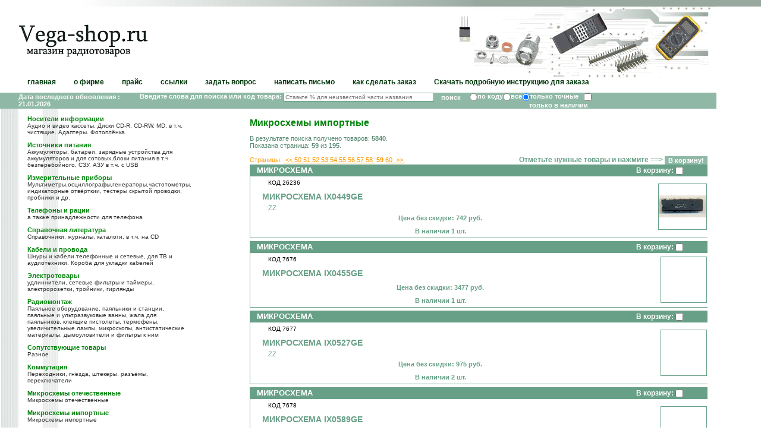

--- FILE ---
content_type: text/html; charset=windows-1251
request_url: http://www.vega-shop.ru/two.php?pageNo=59&srch=3&id_kat=12&keyStr=&
body_size: 56363
content:
<style>
.button10 {
  display: inline-block;
  color: black;
  font-size: 85%;
  font-weight: 550;
  text-decoration: none;
  user-select: none;
  padding: .25em .5em;
  outline: none;
  border: 1px solid rgb(250,172,17);
  border-radius: 7px;
  background: rgb(255,212,3) linear-gradient(rgb(255,212,3), rgb(248,157,23));
  box-shadow: inset 0 -2px 1px rgba(0,0,0,0), inset 0 1px 2px rgba(0,0,0,0), inset 0 0 0 60px rgba(255,255,0,0);
  transition: box-shadow .2s, border-color .2s;
} 
.button10:hover {
  box-shadow: inset 0 -1px 1px rgba(0,0,0,0), inset 0 1px 2px rgba(0,0,0,0), inset 0 0 0 60px rgba(255,255,0,.5);
}
.button10:active {
  padding: calc(.25em + 1px) .5em calc(.25em - 1px);
  border-color: rgba(177,159,0,1);
  box-shadow: inset 0 -1px 1px rgba(0,0,0,.1), inset 0 1px 2px rgba(0,0,0,.3), inset 0 0 0 60px rgba(255,255,0,.45);
}
.grplink{
  padding: 2px;
  text-decoration: none;
  color:white;
  font-size: 13px;
}
.grplink:hover {
 background: #f73;
 text-decoration: none;
 color: yellow;
}
</style>


<HTML>
<HEAD>
<META http-equiv="Content-Type" content="text/html; charset=windows-1251">
<TITLE>Vega-Shop ::::::::::: Интернет-магазин радиотоваров</TITLE>
<LINK rel=stylesheet href=/vegashop.css type=text/css>
</HEAD>
<BODY leftmargin=0 rightmargin=0 topmargin=0 bottommargin=0 marginwidth=0 marginheight=0 bgcolor=#FFFFFF>
<table width=100% height=11 cellspacing="0" cellpadding="0" border="0">
<tr>
    <td width=20%><img src=/im/1.gif width=1 height=1 alt=""></td>
	<td width=674><img src=/im/grad_up.jpg width=674 height=11 alt=""></td>
    <td width=80% bgcolor=#98A89F><img src=/im/1.gif width=1 height=1 alt=""></td>
</tr>
</table>
<table width=100% height=120 cellspacing="0" cellpadding="0" border="0">
<tr height=30>
    <td width=31 rowspan=4><img src=/im/1.gif width=31 height=1 alt=""></td>
	<td width=218><img src=/im/1.gif width=1 height=1 alt=""></td>
    <td width=100% rowspan=4><img src=/im/1.gif width=1 height=1 alt=""></td>
	<td width=433><img src=/im/up1.jpg width=433 height=30 alt=""></td>
	<td width=75 rowspan=4><img src=/im/1.gif width=75 height=1 alt=""></td>
</tr>
<tr height=39>
	<td><a href="/index.php"><img src=/im/vegashop.gif width=218 height=39 alt="Vega-shop.RU - магазин радиотоваров ВЕГА г.Тюмень"></a></td>
	<td><img src=/im/up2.gif width=433 height=39 alt=""></td>
</tr>
<tr height=16>
	<td><img src=/im/shop.gif width=218 height=16 alt="Vega-shop.RU - магазин радиотоваров ВЕГА г.Тюмень"></td>
	<td><img src=/im/up3.gif width=433 height=16 alt=""></td>
</tr>
<tr height=35>
	<td><img src=/im/1.gif width=1 height=1 alt=""></td>
	<td><img src=/im/up4.gif width=433 height=35 alt=""></td>
</tr>
<tr height=25>
	<td><img src=/im/1.gif width=1 height=1 alt=""></td>
	<td width = 100% colspan=3 align=left valign=top>
		<table height=15 cellspacing="0" cellpadding="0" border="0">
		<tr>
		    <td class=td_mnu><a href="/index.php" class="menu">главная</a></td>
		    <td class=td_mnu><a href="/firm.php" class="menu">о фирме</a></td>
		    <td class=td_mnu><a href="/price.php" class="menu">прайс</a></td>
		    <td class=td_mnu><a href="/links.php" class="menu">ссылки</a></td>
		    <td class=td_mnu><a href="/consult.php" class="menu">задать вопрос</a></td>
              <td class=td_mnu><a href="/vegamail.php" class="menu">написать письмо</a></td>
              <td class=td_mnu><a href="/help.php" class="menu">как сделать заказ</a></td>
              <td class=td_mnu><a href="blank/instruction.pdf" class="menu">Скачать подробную инструкцию для заказа</a></td>
		    <td width=100><img src=/im/1.gif width=1 height=1 alt=""></td>
		</tr>
		</table>
	</td>
	<td><img src=/im/1.gif width=1 height=1 alt=""></td>
</tr>
<tr height=21>
	<td bgcolor=#8FB9A6><img src=/im/1.gif width=1 height=1 alt=""></td>
	<td width = 100% colspan=3 align=left bgcolor=#8FB9A6>
		<table height=21 width=100% cellspacing="0" cellpadding="0" border="0">
		<tr>
			<td align=left class=find>
 			Дата последнего обновления : 21.01.2026</td>
		        <td align=right class=find> 
			<form method="get" action="two.php">Введите слова для поиска или код товара: <input type="text" name="keyStr" size="40" class=txt_find value="" placeholder="Ставьте % для неизвестной части названия"><input type="submit" name="butt" value="&nbsp;&nbsp;поиск&nbsp;&nbsp;" class=but_find>
			<input type="radio" name="srch" value="5" class=but_find>по коду<input type="radio" name="srch" value="2" class=but_find>все<input type="radio" name="srch" value="1"  checked class=but_find>только точные&nbsp;&nbsp;
			<input type="checkbox" name="nal" value="yes"  class=but_find>только в наличии&nbsp;&nbsp;
			<input type="hidden" name="pageNo"  value="1"><input type="hidden" name="sashacust"  value=""></form>
			</td>
			<td width=210 bgcolor=#8FB9A6><img src=/im/1.gif width=1 height=1 alt=""></td>
		</tr>
		</table>
	</td>
	<td><img src=/im/1.gif width=1 height=1 alt=""></td>
</tr>
</table>
<SCRIPT language="JavaScript">
function view(href,id,w,h){
window.open([href],[id],'width='+[w]+',height='+[h]+',location=no, toolbar=0, menubar=0, scrollbars=0, resizeable=yes, status=0');
}
</SCRIPT>
<table width=100% cellspacing="0" cellpadding="0" border="0">
<tr>
    <td width=31 style="background: url(im/bg_l.gif) repeat-y top;"><img src=/im/1.gif width=31 height=1 alt=""></td>
	<td width=218 style="background: url(im/bg_c.gif) repeat-y top;" valign=top><img src=/im/1.gif width=218 height=1 alt=""><br>
  <h2><a href='two.php?id_kat=1&amp;pageNo=1&amp;srch=3' class=product>Носители информации</a></h2>
  <h3 class=comment>Аудио и видео кассеты, Диски CD-R, CD-RW, MD, в т.ч. чистящие. Адаптеры. Фотоплёнка</h3>
  <h2><a href='two.php?id_kat=2&amp;pageNo=1&amp;srch=3' class=product>Источники питания</a></h2>
  <h3 class=comment>Аккумуляторы, батареи, зарядные устройства для аккумуляторов и для сотовых,блоки питания в т.ч безперебойного, СЗУ, АЗУ в т.ч. с USB</h3>
  <h2><a href='two.php?id_kat=3&amp;pageNo=1&amp;srch=3' class=product>Измерительные приборы</a></h2>
  <h3 class=comment>Мультиметры,осциллографы,генераторы,частотометры, индикаторные отвёрткии, тестеры скрытой проводки, пробники и др.</h3>
  <h2><a href='two.php?id_kat=4&amp;pageNo=1&amp;srch=3' class=product>Телефоны и рации</a></h2>
  <h3 class=comment>а также принадлежности для телефона</h3>
  <h2><a href='two.php?id_kat=5&amp;pageNo=1&amp;srch=3' class=product>Справочная литература</a></h2>
  <h3 class=comment>Справочники, журналы, каталоги, в т.ч. на CD</h3>
  <h2><a href='two.php?id_kat=6&amp;pageNo=1&amp;srch=3' class=product>Кабели и провода</a></h2>
  <h3 class=comment>Шнуры и кабели телефонные и сетевые, для ТВ и аудиотехники. Короба для укладки кабелей</h3>
  <h2><a href='two.php?id_kat=7&amp;pageNo=1&amp;srch=3' class=product>Электротовары</a></h2>
  <h3 class=comment>удлиннители, сетевые фильтры и таймеры, электророзетки, тройники, гирлянды</h3>
  <h2><a href='two.php?id_kat=8&amp;pageNo=1&amp;srch=3' class=product>Радиомонтаж</a></h2>
  <h3 class=comment>Паяльное оборудование, паяльники и станции, паяльные и ультразвуковые ванны, жала для паяльников, клеящие пистолеты, термофены, увеличительные лампы, микроскопы, антистатические материалы, дымоуловители и фильтры к ним</h3>
  <h2><a href='two.php?id_kat=9&amp;pageNo=1&amp;srch=3' class=product>Сопутствующие товары</a></h2>
  <h3 class=comment>Разное</h3>
  <h2><a href='two.php?id_kat=10&amp;pageNo=1&amp;srch=3' class=product>Коммутация</a></h2>
  <h3 class=comment>Переходники, гнёзда, штекеры, разъёмы, переключатели</h3>
  <h2><a href='two.php?id_kat=11&amp;pageNo=1&amp;srch=3' class=product>Микросхемы отечественные</a></h2>
  <h3 class=comment>Микросхемы отечественные</h3>
  <h2><a href='two.php?id_kat=12&amp;pageNo=1&amp;srch=3' class=product>Микросхемы импортные</a></h2>
  <h3 class=comment>Микросхемы импортные</h3>
  <h2><a href='two.php?id_kat=13&amp;pageNo=1&amp;srch=3' class=product>Транзисторы отечественные</a></h2>
  <h3 class=comment>Транзисторы отечественные</h3>
  <h2><a href='two.php?id_kat=14&amp;pageNo=1&amp;srch=3' class=product>Транзисторы импортные</a></h2>
  <h3 class=comment>Транзисторы импортные</h3>
  <h2><a href='two.php?id_kat=15&amp;pageNo=1&amp;srch=3' class=product>Пульты</a></h2>
  <h3 class=comment>Пульты дистанционного управления</h3>
  <h2><a href='two.php?id_kat=16&amp;pageNo=1&amp;srch=3' class=product>Прочие радиодетали</a></h2>
  <h3 class=comment>Все остальные радиодетали</h3>
  <h2><a href='two.php?id_kat=17&amp;pageNo=1&amp;srch=3' class=product>Акустика</a></h2>
  <h3 class=comment>Колонки,Аккустическе и Караоке системы, Динамики, подвесы, наклейки, решётки и всё для ремонта и конструирования акустических систем</h3>
  <h2><a href='two.php?id_kat=18&amp;pageNo=1&amp;srch=3' class=product>Антенны</a></h2>
  <h3 class=comment>телевизионные, для радиотелефонов и сотовых, телескопические для радиоаппаратуры, FM,УКВ,ДМВ, разветвители (сплиттеры), антенные мачты</h3>
  <h2><a href='two.php?id_kat=19&amp;pageNo=1&amp;srch=3' class=product>Конструкторы и наборы Мастер КИТ</a></h2>
  <h3 class=comment>для начинающих и опытных радиолюбителей</h3>
  <h2><a href='two.php?id_kat=20&amp;pageNo=1&amp;srch=3' class=product>Видеокамеры</a></h2>
  <h3 class=comment> черно-белые и цветные минивидеокамеры и видеоглазки</h3>
  <h2><a href='two.php?id_kat=21&amp;pageNo=1&amp;srch=3' class=product>Аэрозоли</a></h2>
  <h3 class=comment>для чистки,смазки,полировки а также флюсы,покрытия для радиоэлектронной техники</h3>
  <h2><a href='two.php?id_kat=22&amp;pageNo=1&amp;srch=3' class=product>Компьютерная периферия</a></h2>
  <h3 class=comment>клавиатуры, мышки, картриджи для принтеров, рули, джойстики, считыватели карт памяти, видеокарты, мат.платы</h3>
  <h2><a href='two.php?id_kat=23&amp;pageNo=1&amp;srch=3' class=product>Аудиотехника</a></h2>
  <h3 class=comment>микрофоны, диктофоны, CD/DVD/MP3-плееры</h3>
  <h2><a href='two.php?id_kat=24&amp;pageNo=1&amp;srch=3' class=product>АВТО-техника</a></h2>
  <h3 class=comment>сигнализации, брелки, сирены, ЖК-экраны</h3>
  <h2><a href='two.php?id_kat=25&amp;pageNo=1&amp;srch=3' class=product>ФОТО-техника</a></h2>
  <h3 class=comment>фотоаппараты, плёнка, бумага, фильтры, штативы</h3>
  <h2><a href='two.php?id_kat=26&amp;pageNo=1&amp;srch=3' class=product>Ноутбуки</a></h2>
  <h3 class=comment>и нетбуки</h3>
  <h2><a href='two.php?id_kat=27&amp;pageNo=1&amp;srch=3' class=product>Ресиверы</a></h2>
  <h3 class=comment>приставки к телевизору для приёма цифрового ТВ в формате DVB-T2 с функциями медиаплеера</h3>
  <h2><a href='two.php?id_kat=28&amp;pageNo=1&amp;srch=3' class=product>Бытовая техника</a></h2>
  <h3 class=comment>и бытовая электро-радио аппаратура</h3>
  <h2><a href='two.php?id_kat=29&amp;pageNo=1&amp;srch=3' class=product>Инструменты</a></h2>
  <h3 class=comment>Отвёртки, биты, обжимы кабеля и пр.</h3>
  <h2><a href='two.php?id_kat=30&amp;pageNo=1&amp;srch=3' class=product>Электроинструмент</a></h2>
  <h3 class=comment>Электродрели, минидрели, шуруповёрты, перфораторы, ЭЛЕКТРОВЫЖИГАТЕЛИ, автокомпрессоры и пр.</h3>
  <h2><a href='two.php?id_kat=31&amp;pageNo=1&amp;srch=3' class=product>3D Оборудование и материалы</a></h2>
  <h3 class=comment>3D ручки, принтеры, ABS и PLA пластик</h3>
  <h2><a href='two.php?id_kat=32&amp;pageNo=1&amp;srch=3' class=product>Бытовая химия</a></h2>
  <h3 class=comment>Клей, припой, флюсы, смазки а также шампуни, зубная паста</h3>
  <h2><a href='two.php?id_kat=33&amp;pageNo=1&amp;srch=3' class=product>Праздничный свет</a></h2>
  <h3 class=comment>Гирлянды, Цветомузыка, Световые установки</h3>
<h2><a href='two_vhs.php' class=product>Весь список товаров</a></h2>
<h3 class=comment>Полный список товарных позиций без разбивки на категории и страницы</h3>
<br>
<br>
<br>
Погода в Тюмени сегодня
<br>
<!-- rp5.ru informer start -->
<a href="https://rp5.ru/8374/ru"><img border=0 width=100 height=100 src="https://rp5.ru/informer/100x100x2.php?f=17&id=8374&lang=ru&um=00000"></a>
<!-- rp5.ru informer end -->
<br>
<br>
Прогноз на завтра
<br>
<script language="JavaScript" src="http://informer.hmn.ru/types/info.js?value=28367&type=14_1&is="></script>
<br>
<br>
<br>


<!-- HotLog

<script type="text/javascript" language="javascript">
hotlog_js="1.0";
hotlog_r=""+Math.random()+"&s=120391&im=209&r="+escape(document.referrer)+"&pg="+
escape(window.location.href);
document.cookie="hotlog=1; path=/"; hotlog_r+="&c="+(document.cookie?"Y":"N");
</script>
<script type="text/javascript" language="javascript1.1">
hotlog_js="1.1";hotlog_r+="&j="+(navigator.javaEnabled()?"Y":"N")
</script>
<script type="text/javascript" language="javascript1.2">
hotlog_js="1.2";
hotlog_r+="&wh="+screen.width+'x'+screen.height+"&px="+
(((navigator.appName.substring(0,3)=="Mic"))?
screen.colorDepth:screen.pixelDepth)</script>
<script type="text/javascript" language="javascript1.3">hotlog_js="1.3"</script>
<script type="text/javascript" language="javascript">hotlog_r+="&js="+hotlog_js;
document.write("<a href='http://click.hotlog.ru/?120391' target='_top'><img "+
" src='http://hit5.hotlog.ru/cgi-bin/hotlog/count?"+
hotlog_r+"&' border=0 width=88 height=100 alt=HotLog><\/a>")
</script>
<noscript>
<a href="http://click.hotlog.ru/?120391" target="_top">
<img src="http://hit5.hotlog.ru/cgi-bin/hotlog/count?s=120391&amp;im=209" border="0" 
 width="88" height="100" alt="HotLog"></a>
</noscript>

!-->


<script type="text/javascript" src="http://ja.revolvermaps.com/r.js"></script><script type="text/javascript">rm_f1st('0','220','true','false','000000','0hcgqyu7t5a','true','ff0000');</script><noscript><applet codebase="http://ra.revolvermaps.com/j" code="core.RE" width="220" height="220" archive="g.jar"><param name="cabbase" value="g.cab" /><param name="r" value="true" /><param name="n" value="false" /><param name="i" value="0hcgqyu7t5a" /><param name="m" value="0" /><param name="s" value="220" /><param name="c" value="ff0000" /><param name="v" value="true" /><param name="b" value="000000" /><param name="rfc" value="true" /></applet></noscript><br>
	</td>
    <td width=10%><img src=/im/1.gif width=1 height=1 alt=""></td>
	<td width=90% valign=top style="padding: 15px;">
<form method="POST" action="two.php">
 

<H1>Микросхемы импортные</h1><!-- SELECT * FROM items WHERE ID_KAT_T='12' -->
<p>В результате поиска получено товаров: <b>5840</b>.<br>
 
Показана страница: <b>59</b> из <b>195</b>.</p> 
<table border=0 width=100% cellpadding=0 cellspacing=0>
 <tr>
   <td align="LEFT">
   <span class=red>Страницы: <a href=two.php?pageNo=49&amp;srch=3&amp;id_kat=12&amp;keyStr=%25%25%25&amp; class=red>&nbsp;&lt;&lt;&nbsp;</a><a href=two.php?pageNo=50&amp;srch=3&amp;id_kat=12&amp;keyStr=%25%25%25&amp; class=red>50&nbsp;</a><a href=two.php?pageNo=51&amp;srch=3&amp;id_kat=12&amp;keyStr=%25%25%25&amp; class=red>51&nbsp;</a><a href=two.php?pageNo=52&amp;srch=3&amp;id_kat=12&amp;keyStr=%25%25%25&amp; class=red>52&nbsp;</a><a href=two.php?pageNo=53&amp;srch=3&amp;id_kat=12&amp;keyStr=%25%25%25&amp; class=red>53&nbsp;</a><a href=two.php?pageNo=54&amp;srch=3&amp;id_kat=12&amp;keyStr=%25%25%25&amp; class=red>54&nbsp;</a><a href=two.php?pageNo=55&amp;srch=3&amp;id_kat=12&amp;keyStr=%25%25%25&amp; class=red>55&nbsp;</a><a href=two.php?pageNo=56&amp;srch=3&amp;id_kat=12&amp;keyStr=%25%25%25&amp; class=red>56&nbsp;</a><a href=two.php?pageNo=57&amp;srch=3&amp;id_kat=12&amp;keyStr=%25%25%25&amp; class=red>57&nbsp;</a><a href=two.php?pageNo=58&amp;srch=3&amp;id_kat=12&amp;keyStr=%25%25%25&amp; class=red>58&nbsp;</a><B>&nbsp;59&nbsp;</B><a href=two.php?pageNo=60&amp;srch=3&amp;id_kat=12&amp;keyStr=%25%25%25&amp; class=red>60&nbsp;</a><a href=two.php?pageNo=69&amp;srch=3&amp;id_kat=12&amp;keyStr=%25%25%25&amp; class=red>&nbsp;&gt;&gt;&nbsp;</a></span>   </td>
   <td align="RIGHT"><h3><b>Отметьте нужные товары и нажмите ==&gt;</b>
<input type="SUBMIT" name="zak" value="В корзину!" class=but_find></h3>
   </td>
</tr>
</table>
<table border=0 width=100% cellpadding=0 cellspacing=0>
		
  <tr height=20 bgcolor=#68A087>
      <td class=td_h><a class=grplink href='two.php?group=%CC%C8%CA%D0%CE%D1%D5%C5%CC%C0&amp;pageNo=1&amp;srch=4'>МИКРОСХЕМА</a></td>
	 <td width=110 class=td_h>
	 В корзину: <INPUT TYPE="checkbox" NAME="sel_item[26236]" VALUE="1" class=txt_find>	 </td>                             
  
  </tr>
  <tr height=80>
     <td class=td_txt><p class=txt><font color="#000000" size="1">КОД 26236</font></p><h2>МИКРОСХЕМА IX0449GE</h2><p class=txt>ZZ</p><div class=prc>Цена без скидки: 742 руб. </div><div class=prc>В наличии 1 шт.</div>
	 	 </td>
	 <td align=right>
	   <table width=80 height=80 border=0 cellpadding=0 cellspacing=1>
	   <tr><td style='border: solid 1px #68A087' align=center><a href=javascript:view('pict.php?f=pict%2F26236.jpg&amp;w=535&amp;h=248','26236','535','248')><img src=/preview.php?f=pict%2F26236.jpg border=0></a></td></tr></table>
	   
	   		  
		   		   
		   
		   		 
		            
		           
		 		 
		 	
		  
		  
	  
       
	  </td>
  
  </tr>
  <tr height=1 bgcolor=#68A087><td colspan=2><img src=/im/1.gif width=1 height=1 alt=""></td></tr>
  <tr height=5 bgcolor=#FFFFFF><td colspan=2><img src=/im/1.gif width=1 height=1 alt=""></td></tr>
  <tr height=20 bgcolor=#68A087>
      <td class=td_h><a class=grplink href='two.php?group=%CC%C8%CA%D0%CE%D1%D5%C5%CC%C0&amp;pageNo=1&amp;srch=4'>МИКРОСХЕМА</a></td>
	 <td width=110 class=td_h>
	 В корзину: <INPUT TYPE="checkbox" NAME="sel_item[7676]" VALUE="1" class=txt_find>	 </td>                             
  
  </tr>
  <tr height=80>
     <td class=td_txt><p class=txt><font color="#000000" size="1">КОД 7676</font></p><h2>МИКРОСХЕМА IX0455GE</h2><p class=txt> </p><div class=prc>Цена без скидки: 3477 руб. </div><div class=prc>В наличии 1 шт.</div>
	 	 </td>
	 <td align=right>
	   <table width=80 height=80 border=0 cellpadding=0 cellspacing=1>
	   <tr><td style='border: solid 1px #68A087' align=center></td></tr></table>
	   
	   		  
		   		   
		   
		   		 
		            
		           
		 		 
		 	
		  
		  
	  
       
	  </td>
  
  </tr>
  <tr height=1 bgcolor=#68A087><td colspan=2><img src=/im/1.gif width=1 height=1 alt=""></td></tr>
  <tr height=5 bgcolor=#FFFFFF><td colspan=2><img src=/im/1.gif width=1 height=1 alt=""></td></tr>
  <tr height=20 bgcolor=#68A087>
      <td class=td_h><a class=grplink href='two.php?group=%CC%C8%CA%D0%CE%D1%D5%C5%CC%C0&amp;pageNo=1&amp;srch=4'>МИКРОСХЕМА</a></td>
	 <td width=110 class=td_h>
	 В корзину: <INPUT TYPE="checkbox" NAME="sel_item[7677]" VALUE="1" class=txt_find>	 </td>                             
  
  </tr>
  <tr height=80>
     <td class=td_txt><p class=txt><font color="#000000" size="1">КОД 7677</font></p><h2>МИКРОСХЕМА IX0527GE</h2><p class=txt>ZZ</p><div class=prc>Цена без скидки: 975 руб. </div><div class=prc>В наличии 2 шт.</div>
	 	 </td>
	 <td align=right>
	   <table width=80 height=80 border=0 cellpadding=0 cellspacing=1>
	   <tr><td style='border: solid 1px #68A087' align=center></td></tr></table>
	   
	   		  
		   		   
		   
		   		 
		            
		           
		 		 
		 	
		  
		  
	  
       
	  </td>
  
  </tr>
  <tr height=1 bgcolor=#68A087><td colspan=2><img src=/im/1.gif width=1 height=1 alt=""></td></tr>
  <tr height=5 bgcolor=#FFFFFF><td colspan=2><img src=/im/1.gif width=1 height=1 alt=""></td></tr>
  <tr height=20 bgcolor=#68A087>
      <td class=td_h><a class=grplink href='two.php?group=%CC%C8%CA%D0%CE%D1%D5%C5%CC%C0&amp;pageNo=1&amp;srch=4'>МИКРОСХЕМА</a></td>
	 <td width=110 class=td_h>
	 В корзину: <INPUT TYPE="checkbox" NAME="sel_item[7678]" VALUE="1" class=txt_find>	 </td>                             
  
  </tr>
  <tr height=80>
     <td class=td_txt><p class=txt><font color="#000000" size="1">КОД 7678</font></p><h2>МИКРОСХЕМА IX0589GE</h2><p class=txt>TV процессор</p><div class=prc>Цена без скидки: 4290 руб. </div><div class=prc>В наличии 1 шт.</div>
	 	 </td>
	 <td align=right>
	   <table width=80 height=80 border=0 cellpadding=0 cellspacing=1>
	   <tr><td style='border: solid 1px #68A087' align=center></td></tr></table>
	   
	   		  
		   		   
		   
		   		 
		            
		           
		 		 
		 	
		  
		  
	  
       
	  </td>
  
  </tr>
  <tr height=1 bgcolor=#68A087><td colspan=2><img src=/im/1.gif width=1 height=1 alt=""></td></tr>
  <tr height=5 bgcolor=#FFFFFF><td colspan=2><img src=/im/1.gif width=1 height=1 alt=""></td></tr>
  <tr height=20 bgcolor=#68A087>
      <td class=td_h><a class=grplink href='two.php?group=%CC%C8%CA%D0%CE%D1%D5%C5%CC%C0&amp;pageNo=1&amp;srch=4'>МИКРОСХЕМА</a></td>
	 <td width=110 class=td_h>
	 В корзину: <INPUT TYPE="checkbox" NAME="sel_item[7679]" VALUE="1" class=txt_find>	 </td>                             
  
  </tr>
  <tr height=80>
     <td class=td_txt><p class=txt><font color="#000000" size="1">КОД 7679</font></p><h2>МИКРОСХЕМА IX0595GE</h2><p class=txt>TV процессор</p><div class=prc>Цена без скидки: 2394 руб. </div><div class=prc>В наличии 1 шт.</div>
	 	 </td>
	 <td align=right>
	   <table width=80 height=80 border=0 cellpadding=0 cellspacing=1>
	   <tr><td style='border: solid 1px #68A087' align=center></td></tr></table>
	   
	   		  
		   		   
		   
		   		 
		            
		           
		 		 
		 	
		  
		  
	  
       
	  </td>
  
  </tr>
  <tr height=1 bgcolor=#68A087><td colspan=2><img src=/im/1.gif width=1 height=1 alt=""></td></tr>
  <tr height=5 bgcolor=#FFFFFF><td colspan=2><img src=/im/1.gif width=1 height=1 alt=""></td></tr>
  <tr height=20 bgcolor=#68A087>
      <td class=td_h><a class=grplink href='two.php?group=%CC%C8%CA%D0%CE%D1%D5%C5%CC%C0&amp;pageNo=1&amp;srch=4'>МИКРОСХЕМА</a></td>
	 <td width=110 class=td_h>
	 В корзину: <INPUT TYPE="checkbox" NAME="sel_item[7680]" VALUE="1" class=txt_find>	 </td>                             
  
  </tr>
  <tr height=80>
     <td class=td_txt><p class=txt><font color="#000000" size="1">КОД 7680</font></p><h2>МИКРОСХЕМА IX0607GE</h2><p class=txt> </p><div class=prc>Цена без скидки: 280 руб. </div><div class=prc>В наличии 1 шт.</div>
	 	 </td>
	 <td align=right>
	   <table width=80 height=80 border=0 cellpadding=0 cellspacing=1>
	   <tr><td style='border: solid 1px #68A087' align=center></td></tr></table>
	   
	   		  
		   		   
		   
		   		 
		            
		           
		 		 
		 	
		  
		  
	  
       
	  </td>
  
  </tr>
  <tr height=1 bgcolor=#68A087><td colspan=2><img src=/im/1.gif width=1 height=1 alt=""></td></tr>
  <tr height=5 bgcolor=#FFFFFF><td colspan=2><img src=/im/1.gif width=1 height=1 alt=""></td></tr>
  <tr height=20 bgcolor=#68A087>
      <td class=td_h><a class=grplink href='two.php?group=%CC%C8%CA%D0%CE%D1%D5%C5%CC%C0&amp;pageNo=1&amp;srch=4'>МИКРОСХЕМА</a></td>
	 <td width=110 class=td_h>
	 В корзину: <INPUT TYPE="checkbox" NAME="sel_item[7681]" VALUE="1" class=txt_find>	 </td>                             
  
  </tr>
  <tr height=80>
     <td class=td_txt><p class=txt><font color="#000000" size="1">КОД 7681</font></p><h2>МИКРОСХЕМА IX0640C(E)</h2><p class=txt>(ZZ) =LA7830</p><div class=prc>Цена без скидки: 95 руб. </div><div class=prc>В наличии 7 шт.</div>
	 	 </td>
	 <td align=right>
	   <table width=80 height=80 border=0 cellpadding=0 cellspacing=1>
	   <tr><td style='border: solid 1px #68A087' align=center><a href=javascript:view('pict.php?f=pict%2F7681.jpg&amp;w=142&amp;h=196','7681','142','196')><img src=/preview.php?f=pict%2F7681.jpg border=0></a></td></tr></table>
	   
	   		  
		   		   
		   
		   		 
		            
		           
		 		 
		 	
		  
		  
	  
       
	  </td>
  
  </tr>
  <tr height=1 bgcolor=#68A087><td colspan=2><img src=/im/1.gif width=1 height=1 alt=""></td></tr>
  <tr height=5 bgcolor=#FFFFFF><td colspan=2><img src=/im/1.gif width=1 height=1 alt=""></td></tr>
  <tr height=20 bgcolor=#68A087>
      <td class=td_h><a class=grplink href='two.php?group=%CC%C8%CA%D0%CE%D1%D5%C5%CC%C0&amp;pageNo=1&amp;srch=4'>МИКРОСХЕМА</a></td>
	 <td width=110 class=td_h>
	 В корзину: <INPUT TYPE="checkbox" NAME="sel_item[7682]" VALUE="1" class=txt_find>	 </td>                             
  
  </tr>
  <tr height=80>
     <td class=td_txt><p class=txt><font color="#000000" size="1">КОД 7682</font></p><h2>МИКРОСХЕМА IX0689C</h2><p class=txt> </p><div class=prc>Цена без скидки: 60 руб. </div><div class=prc>В наличии 3 шт.</div>
	 	 </td>
	 <td align=right>
	   <table width=80 height=80 border=0 cellpadding=0 cellspacing=1>
	   <tr><td style='border: solid 1px #68A087' align=center></td></tr></table>
	   
	   		  
		   		   
		   
		   		 
		            
		           
		 		 
		 	
		  
		  
	  
       
	  </td>
  
  </tr>
  <tr height=1 bgcolor=#68A087><td colspan=2><img src=/im/1.gif width=1 height=1 alt=""></td></tr>
  <tr height=5 bgcolor=#FFFFFF><td colspan=2><img src=/im/1.gif width=1 height=1 alt=""></td></tr>
  <tr height=20 bgcolor=#68A087>
      <td class=td_h><a class=grplink href='two.php?group=%CC%C8%CA%D0%CE%D1%D5%C5%CC%C0&amp;pageNo=1&amp;srch=4'>МИКРОСХЕМА</a></td>
	 <td width=110 class=td_h>
	 В корзину: <INPUT TYPE="checkbox" NAME="sel_item[7684]" VALUE="1" class=txt_find>	 </td>                             
  
  </tr>
  <tr height=80>
     <td class=td_txt><p class=txt><font color="#000000" size="1">КОД 7684</font></p><h2>МИКРОСХЕМА IX0776CE</h2><p class=txt> </p><div class=prc>Цена без скидки: 193 руб. </div><div class=prc>В наличии 1 шт.</div>
	 	 </td>
	 <td align=right>
	   <table width=80 height=80 border=0 cellpadding=0 cellspacing=1>
	   <tr><td style='border: solid 1px #68A087' align=center></td></tr></table>
	   
	   		  
		   		   
		   
		   		 
		            
		           
		 		 
		 	
		  
		  
	  
       
	  </td>
  
  </tr>
  <tr height=1 bgcolor=#68A087><td colspan=2><img src=/im/1.gif width=1 height=1 alt=""></td></tr>
  <tr height=5 bgcolor=#FFFFFF><td colspan=2><img src=/im/1.gif width=1 height=1 alt=""></td></tr>
  <tr height=20 bgcolor=#68A087>
      <td class=td_h><a class=grplink href='two.php?group=%CC%C8%CA%D0%CE%D1%D5%C5%CC%C0&amp;pageNo=1&amp;srch=4'>МИКРОСХЕМА</a></td>
	 <td width=110 class=td_h>
	 В корзину: <INPUT TYPE="checkbox" NAME="sel_item[7685]" VALUE="1" class=txt_find>	 </td>                             
  
  </tr>
  <tr height=80>
     <td class=td_txt><p class=txt><font color="#000000" size="1">КОД 7685</font></p><h2>МИКРОСХЕМА IX0801GE</h2><p class=txt>TV процессор</p><div class=prc>Цена без скидки: 1825 руб. </div><div class=prc>В наличии 11 шт.</div>
	 	 </td>
	 <td align=right>
	   <table width=80 height=80 border=0 cellpadding=0 cellspacing=1>
	   <tr><td style='border: solid 1px #68A087' align=center></td></tr></table>
	   
	   		  
		   <div align=right><a href="#" onclick="obj=this.parentNode.childNodes[1].style;tmp=(obj.display!='block') ? 'block' : 'none'; obj.display=tmp; return false;"><img src="http://www.vega-shop.ru/im/optprice.gif" onclick="this.style.display='none'"></a><div style="display: none">		   
		   
		   <table cellspacing="0" style="width: 300px;"><tr><td style="font: bold 12px Arial, Helvetica, sans-serif; text-decoration: none;vertical-align: top;padding: 5px;background-color: #68A087;color:#fff;width: 100px;border:1px solid #fff;border-collapse:collapse;">Количество</td><td style="font: bold 12px Arial, Helvetica, sans-serif; text-decoration: none;vertical-align: top;padding: 5px;background-color: #68A087;color:#fff;border:1px solid #fff;border-collapse:collapse;">Цена</td><td style="font: bold 12px Arial, Helvetica, sans-serif; text-decoration: none;vertical-align: top;padding: 5px;background-color: #68A087;color:#fff;border:1px solid #fff;border-collapse:collapse;"><center><img src="im\cartin.png" alt="submit"/></center></td></tr>		 
		            
		  <tr><td style="color: #FF9900; font:bold 14px Arial, Helvetica, sans-serif;text-decoration: none">1 шт.</td><td style="color: #FF9900; font:bold 14px Arial, Helvetica, sans-serif;text-decoration: none">1825 руб.</td><td style="color: #FF9900; font:bold 14px Arial, Helvetica, sans-serif;text-decoration: none"><center><button class="button10" type="submit" name="sel_item[7685]" value="1"\>В корзину</button></center></td></tr>         
         <tr><td style="color: #FF9900; font:bold 14px Arial, Helvetica, sans-serif;text-decoration: none">10 шт.</td><td style="color: #FF9900; font:bold 14px Arial, Helvetica, sans-serif;text-decoration: none">1643 руб.</td><td style="color: #FF9900; font:bold 14px Arial, Helvetica, sans-serif;text-decoration: none"><center><button class="button10" type="submit" name="sel_item[7685]" value="10">В корзину</button></center></td></tr>			
  
                  
		 </table>		 
		 	
		  
		  
	  
      </div></div> 
	  </td>
  
  </tr>
  <tr height=1 bgcolor=#68A087><td colspan=2><img src=/im/1.gif width=1 height=1 alt=""></td></tr>
  <tr height=5 bgcolor=#FFFFFF><td colspan=2><img src=/im/1.gif width=1 height=1 alt=""></td></tr>
  <tr height=20 bgcolor=#68A087>
      <td class=td_h><a class=grplink href='two.php?group=%CC%C8%CA%D0%CE%D1%D5%C5%CC%C0&amp;pageNo=1&amp;srch=4'>МИКРОСХЕМА</a></td>
	 <td width=110 class=td_h>
	 В корзину: <INPUT TYPE="checkbox" NAME="sel_item[7687]" VALUE="1" class=txt_find>	 </td>                             
  
  </tr>
  <tr height=80>
     <td class=td_txt><p class=txt><font color="#000000" size="1">КОД 7687</font></p><h2>МИКРОСХЕМА IX0809GE</h2><p class=txt> </p><div class=prc>Цена без скидки: 3142 руб. </div><div class=prc>В наличии 2 шт.</div>
	 	 </td>
	 <td align=right>
	   <table width=80 height=80 border=0 cellpadding=0 cellspacing=1>
	   <tr><td style='border: solid 1px #68A087' align=center></td></tr></table>
	   
	   		  
		   		   
		   
		   		 
		            
		           
		 		 
		 	
		  
		  
	  
       
	  </td>
  
  </tr>
  <tr height=1 bgcolor=#68A087><td colspan=2><img src=/im/1.gif width=1 height=1 alt=""></td></tr>
  <tr height=5 bgcolor=#FFFFFF><td colspan=2><img src=/im/1.gif width=1 height=1 alt=""></td></tr>
  <tr height=20 bgcolor=#68A087>
      <td class=td_h><a class=grplink href='two.php?group=%CC%C8%CA%D0%CE%D1%D5%C5%CC%C0&amp;pageNo=1&amp;srch=4'>МИКРОСХЕМА</a></td>
	 <td width=110 class=td_h>
	 В корзину: <INPUT TYPE="checkbox" NAME="sel_item[7688]" VALUE="1" class=txt_find>	 </td>                             
  
  </tr>
  <tr height=80>
     <td class=td_txt><p class=txt><font color="#000000" size="1">КОД 7688</font></p><h2>МИКРОСХЕМА IX0822GE</h2><p class=txt> </p><div class=prc>Цена без скидки: 3260 руб. </div><div class=prc>В наличии 1 шт.</div>
	 	 </td>
	 <td align=right>
	   <table width=80 height=80 border=0 cellpadding=0 cellspacing=1>
	   <tr><td style='border: solid 1px #68A087' align=center></td></tr></table>
	   
	   		  
		   		   
		   
		   		 
		            
		           
		 		 
		 	
		  
		  
	  
       
	  </td>
  
  </tr>
  <tr height=1 bgcolor=#68A087><td colspan=2><img src=/im/1.gif width=1 height=1 alt=""></td></tr>
  <tr height=5 bgcolor=#FFFFFF><td colspan=2><img src=/im/1.gif width=1 height=1 alt=""></td></tr>
  <tr height=20 bgcolor=#68A087>
      <td class=td_h><a class=grplink href='two.php?group=%CC%C8%CA%D0%CE%D1%D5%C5%CC%C0&amp;pageNo=1&amp;srch=4'>МИКРОСХЕМА</a></td>
	 <td width=110 class=td_h>
	 В корзину: <INPUT TYPE="checkbox" NAME="sel_item[7690]" VALUE="1" class=txt_find>	 </td>                             
  
  </tr>
  <tr height=80>
     <td class=td_txt><p class=txt><font color="#000000" size="1">КОД 7690</font></p><h2>МИКРОСХЕМА IX0860GE</h2><p class=txt>TV процессор</p><div class=prc>Цена без скидки: 2740 руб. </div><div class=prc>В наличии 4 шт.</div>
	 	 </td>
	 <td align=right>
	   <table width=80 height=80 border=0 cellpadding=0 cellspacing=1>
	   <tr><td style='border: solid 1px #68A087' align=center></td></tr></table>
	   
	   		  
		   		   
		   
		   		 
		            
		           
		 		 
		 	
		  
		  
	  
       
	  </td>
  
  </tr>
  <tr height=1 bgcolor=#68A087><td colspan=2><img src=/im/1.gif width=1 height=1 alt=""></td></tr>
  <tr height=5 bgcolor=#FFFFFF><td colspan=2><img src=/im/1.gif width=1 height=1 alt=""></td></tr>
  <tr height=20 bgcolor=#68A087>
      <td class=td_h><a class=grplink href='two.php?group=%CC%C8%CA%D0%CE%D1%D5%C5%CC%C0&amp;pageNo=1&amp;srch=4'>МИКРОСХЕМА</a></td>
	 <td width=110 class=td_h>
	 В корзину: <INPUT TYPE="checkbox" NAME="sel_item[7692]" VALUE="1" class=txt_find>	 </td>                             
  
  </tr>
  <tr height=80>
     <td class=td_txt><p class=txt><font color="#000000" size="1">КОД 7692</font></p><h2>МИКРОСХЕМА IX0933CE</h2><p class=txt>(ZZ)</p><div class=prc>Цена без скидки: 530 руб. </div><div class=prc>В наличии 1 шт.</div>
	 	 </td>
	 <td align=right>
	   <table width=80 height=80 border=0 cellpadding=0 cellspacing=1>
	   <tr><td style='border: solid 1px #68A087' align=center></td></tr></table>
	   
	   		  
		   		   
		   
		   		 
		            
		           
		 		 
		 	
		  
		  
	  
       
	  </td>
  
  </tr>
  <tr height=1 bgcolor=#68A087><td colspan=2><img src=/im/1.gif width=1 height=1 alt=""></td></tr>
  <tr height=5 bgcolor=#FFFFFF><td colspan=2><img src=/im/1.gif width=1 height=1 alt=""></td></tr>
  <tr height=20 bgcolor=#68A087>
      <td class=td_h><a class=grplink href='two.php?group=%CC%C8%CA%D0%CE%D1%D5%C5%CC%C0&amp;pageNo=1&amp;srch=4'>МИКРОСХЕМА</a></td>
	 <td width=110 class=td_h>
	 В корзину: <INPUT TYPE="checkbox" NAME="sel_item[20479]" VALUE="1" class=txt_find>	 </td>                             
  
  </tr>
  <tr height=80>
     <td class=td_txt><p class=txt><font color="#000000" size="1">КОД 20479</font></p><h2>МИКРОСХЕМА IX0969CE (TA8653N)</h2><p class=txt>TV  pазвеpтки, видеопpоцессоp, декодер PAL/NTSC/SE</p><div class=prc>Цена без скидки: 463 руб. </div><div class=prc>В наличии 1 шт.</div>
	 	 </td>
	 <td align=right>
	   <table width=80 height=80 border=0 cellpadding=0 cellspacing=1>
	   <tr><td style='border: solid 1px #68A087' align=center><a href=javascript:view('pict.php?f=pict%2F20479.jpg&amp;w=388&amp;h=139','20479','388','139')><img src=/preview.php?f=pict%2F20479.jpg border=0></a></td></tr></table>
	   
	   		  
		   		   
		   
		   		 
		            
		           
		 		 
		 	
		  
		  
	  
       
	  </td>
  
  </tr>
  <tr height=1 bgcolor=#68A087><td colspan=2><img src=/im/1.gif width=1 height=1 alt=""></td></tr>
  <tr height=5 bgcolor=#FFFFFF><td colspan=2><img src=/im/1.gif width=1 height=1 alt=""></td></tr>
  <tr height=20 bgcolor=#68A087>
      <td class=td_h><a class=grplink href='two.php?group=%CC%C8%CA%D0%CE%D1%D5%C5%CC%C0&amp;pageNo=1&amp;srch=4'>МИКРОСХЕМА</a></td>
	 <td width=110 class=td_h>
	 В корзину: <INPUT TYPE="checkbox" NAME="sel_item[7694]" VALUE="1" class=txt_find>	 </td>                             
  
  </tr>
  <tr height=80>
     <td class=td_txt><p class=txt><font color="#000000" size="1">КОД 7694</font></p><h2>МИКРОСХЕМА IX0981CEN1</h2><p class=txt>TV процессор</p><div class=prc>Цена без скидки: 1230 руб. </div><div class=prc>В наличии 1 шт.</div>
	 	 </td>
	 <td align=right>
	   <table width=80 height=80 border=0 cellpadding=0 cellspacing=1>
	   <tr><td style='border: solid 1px #68A087' align=center><a href=javascript:view('pict.php?f=pict%2FDIP42.jpg&amp;w=650&amp;h=489','7694','650','489')><img src=/preview.php?f=pict%2FDIP42.jpg border=0></a></td></tr></table>
	   
	   		  
		   		   
		   
		   		 
		            
		           
		 		 
		 	
		  
		  
	  
       
	  </td>
  
  </tr>
  <tr height=1 bgcolor=#68A087><td colspan=2><img src=/im/1.gif width=1 height=1 alt=""></td></tr>
  <tr height=5 bgcolor=#FFFFFF><td colspan=2><img src=/im/1.gif width=1 height=1 alt=""></td></tr>
  <tr height=20 bgcolor=#68A087>
      <td class=td_h><a class=grplink href='two.php?group=%CC%C8%CA%D0%CE%D1%D5%C5%CC%C0&amp;pageNo=1&amp;srch=4'>МИКРОСХЕМА</a></td>
	 <td width=110 class=td_h>
	 В корзину: <INPUT TYPE="checkbox" NAME="sel_item[7695]" VALUE="1" class=txt_find>	 </td>                             
  
  </tr>
  <tr height=80>
     <td class=td_txt><p class=txt><font color="#000000" size="1">КОД 7695</font></p><h2>МИКРОСХЕМА IX0981G</h2><p class=txt>VCR  интеpфейс сеpвопроцессора</p><div class=prc>Цена без скидки: 403 руб. </div><div class=prc>В наличии 2 шт.</div>
	 	 </td>
	 <td align=right>
	   <table width=80 height=80 border=0 cellpadding=0 cellspacing=1>
	   <tr><td style='border: solid 1px #68A087' align=center><a href=javascript:view('pict.php?f=pict%2F7695.jpg&amp;w=900&amp;h=900','7695','900','900')><img src=/preview.php?f=pict%2F7695.jpg border=0></a></td></tr></table>
	   
	   		  
		   		   
		   
		   		 
		            
		           
		 		 
		 	
		  
		  
	  
       
	  </td>
  
  </tr>
  <tr height=1 bgcolor=#68A087><td colspan=2><img src=/im/1.gif width=1 height=1 alt=""></td></tr>
  <tr height=5 bgcolor=#FFFFFF><td colspan=2><img src=/im/1.gif width=1 height=1 alt=""></td></tr>
  <tr height=20 bgcolor=#68A087>
      <td class=td_h><a class=grplink href='two.php?group=%CC%C8%CA%D0%CE%D1%D5%C5%CC%C0&amp;pageNo=1&amp;srch=4'>МИКРОСХЕМА</a></td>
	 <td width=110 class=td_h>
	 В корзину: <INPUT TYPE="checkbox" NAME="sel_item[7696]" VALUE="1" class=txt_find>	 </td>                             
  
  </tr>
  <tr height=80>
     <td class=td_txt><p class=txt><font color="#000000" size="1">КОД 7696</font></p><h2>МИКРОСХЕМА IX0986GE</h2><p class=txt> </p><div class=prc>Цена без скидки: 96 руб. </div><div class=prc>В наличии 1 шт.</div>
	 	 </td>
	 <td align=right>
	   <table width=80 height=80 border=0 cellpadding=0 cellspacing=1>
	   <tr><td style='border: solid 1px #68A087' align=center></td></tr></table>
	   
	   		  
		   		   
		   
		   		 
		            
		           
		 		 
		 	
		  
		  
	  
       
	  </td>
  
  </tr>
  <tr height=1 bgcolor=#68A087><td colspan=2><img src=/im/1.gif width=1 height=1 alt=""></td></tr>
  <tr height=5 bgcolor=#FFFFFF><td colspan=2><img src=/im/1.gif width=1 height=1 alt=""></td></tr>
  <tr height=20 bgcolor=#68A087>
      <td class=td_h><a class=grplink href='two.php?group=%CC%C8%CA%D0%CE%D1%D5%C5%CC%C0&amp;pageNo=1&amp;srch=4'>МИКРОСХЕМА</a></td>
	 <td width=110 class=td_h>
	 В корзину: <INPUT TYPE="checkbox" NAME="sel_item[7698]" VALUE="1" class=txt_find>	 </td>                             
  
  </tr>
  <tr height=80>
     <td class=td_txt><p class=txt><font color="#000000" size="1">КОД 7698</font></p><h2>МИКРОСХЕМА IX1056CE</h2><p class=txt>(ZZ)</p><div class=prc>Цена без скидки: 110 руб. </div><div class=prc>В наличии 4 шт.</div>
	 	 </td>
	 <td align=right>
	   <table width=80 height=80 border=0 cellpadding=0 cellspacing=1>
	   <tr><td style='border: solid 1px #68A087' align=center></td></tr></table>
	   
	   		  
		   		   
		   
		   		 
		            
		           
		 		 
		 	
		  
		  
	  
       
	  </td>
  
  </tr>
  <tr height=1 bgcolor=#68A087><td colspan=2><img src=/im/1.gif width=1 height=1 alt=""></td></tr>
  <tr height=5 bgcolor=#FFFFFF><td colspan=2><img src=/im/1.gif width=1 height=1 alt=""></td></tr>
  <tr height=20 bgcolor=#68A087>
      <td class=td_h><a class=grplink href='two.php?group=%CC%C8%CA%D0%CE%D1%D5%C5%CC%C0&amp;pageNo=1&amp;srch=4'>МИКРОСХЕМА</a></td>
	 <td width=110 class=td_h>
	 В корзину: <INPUT TYPE="checkbox" NAME="sel_item[7699]" VALUE="1" class=txt_find>	 </td>                             
  
  </tr>
  <tr height=80>
     <td class=td_txt><p class=txt><font color="#000000" size="1">КОД 7699</font></p><h2>МИКРОСХЕМА IX1056GE(-04)</h2><p class=txt> </p><div class=prc>Цена без скидки: 995 руб. </div><div class=prc>В наличии 1 шт.</div>
	 	 </td>
	 <td align=right>
	   <table width=80 height=80 border=0 cellpadding=0 cellspacing=1>
	   <tr><td style='border: solid 1px #68A087' align=center></td></tr></table>
	   
	   		  
		   		   
		   
		   		 
		            
		           
		 		 
		 	
		  
		  
	  
       
	  </td>
  
  </tr>
  <tr height=1 bgcolor=#68A087><td colspan=2><img src=/im/1.gif width=1 height=1 alt=""></td></tr>
  <tr height=5 bgcolor=#FFFFFF><td colspan=2><img src=/im/1.gif width=1 height=1 alt=""></td></tr>
  <tr height=20 bgcolor=#68A087>
      <td class=td_h><a class=grplink href='two.php?group=%CC%C8%CA%D0%CE%D1%D5%C5%CC%C0&amp;pageNo=1&amp;srch=4'>МИКРОСХЕМА</a></td>
	 <td width=110 class=td_h>
	 В корзину: <INPUT TYPE="checkbox" NAME="sel_item[7700]" VALUE="1" class=txt_find>	 </td>                             
  
  </tr>
  <tr height=80>
     <td class=td_txt><p class=txt><font color="#000000" size="1">КОД 7700</font></p><h2>МИКРОСХЕМА IX1075GE</h2><p class=txt>-OF</p><div class=prc>Цена без скидки: 1273 руб. </div><div class=prc>В наличии 2 шт.</div>
	 	 </td>
	 <td align=right>
	   <table width=80 height=80 border=0 cellpadding=0 cellspacing=1>
	   <tr><td style='border: solid 1px #68A087' align=center><a href=javascript:view('pict.php?f=pict%2FQFP80.jpg&amp;w=292&amp;h=194','7700','292','194')><img src=/preview.php?f=pict%2FQFP80.jpg border=0></a></td></tr></table>
	   
	   		  
		   		   
		   
		   		 
		            
		           
		 		 
		 	
		  
		  
	  
       
	  </td>
  
  </tr>
  <tr height=1 bgcolor=#68A087><td colspan=2><img src=/im/1.gif width=1 height=1 alt=""></td></tr>
  <tr height=5 bgcolor=#FFFFFF><td colspan=2><img src=/im/1.gif width=1 height=1 alt=""></td></tr>
  <tr height=20 bgcolor=#68A087>
      <td class=td_h><a class=grplink href='two.php?group=%CC%C8%CA%D0%CE%D1%D5%C5%CC%C0&amp;pageNo=1&amp;srch=4'>МИКРОСХЕМА</a></td>
	 <td width=110 class=td_h>
	 В корзину: <INPUT TYPE="checkbox" NAME="sel_item[7701]" VALUE="1" class=txt_find>	 </td>                             
  
  </tr>
  <tr height=80>
     <td class=td_txt><p class=txt><font color="#000000" size="1">КОД 7701</font></p><h2>МИКРОСХЕМА IX1203GE-OH</h2><p class=txt> </p><div class=prc>Цена без скидки: 564 руб. </div><div class=prc>В наличии 1 шт.</div>
	 	 </td>
	 <td align=right>
	   <table width=80 height=80 border=0 cellpadding=0 cellspacing=1>
	   <tr><td style='border: solid 1px #68A087' align=center><a href=javascript:view('pict.php?f=pict%2FQFP80.jpg&amp;w=292&amp;h=194','7701','292','194')><img src=/preview.php?f=pict%2FQFP80.jpg border=0></a></td></tr></table>
	   
	   		  
		   		   
		   
		   		 
		            
		           
		 		 
		 	
		  
		  
	  
       
	  </td>
  
  </tr>
  <tr height=1 bgcolor=#68A087><td colspan=2><img src=/im/1.gif width=1 height=1 alt=""></td></tr>
  <tr height=5 bgcolor=#FFFFFF><td colspan=2><img src=/im/1.gif width=1 height=1 alt=""></td></tr>
  <tr height=20 bgcolor=#68A087>
      <td class=td_h><a class=grplink href='two.php?group=%CC%C8%CA%D0%CE%D1%D5%C5%CC%C0&amp;pageNo=1&amp;srch=4'>МИКРОСХЕМА</a></td>
	 <td width=110 class=td_h>
	 В корзину: <INPUT TYPE="checkbox" NAME="sel_item[7702]" VALUE="1" class=txt_find>	 </td>                             
  
  </tr>
  <tr height=80>
     <td class=td_txt><p class=txt><font color="#000000" size="1">КОД 7702</font></p><h2>МИКРОСХЕМА IX1302CEZZ (M50560-199P)</h2><p class=txt> </p><div class=prc>Цена без скидки: 1011 руб. </div><div class=prc>В наличии 1 шт.</div>
	 	 </td>
	 <td align=right>
	   <table width=80 height=80 border=0 cellpadding=0 cellspacing=1>
	   <tr><td style='border: solid 1px #68A087' align=center></td></tr></table>
	   
	   		  
		   		   
		   
		   		 
		            
		           
		 		 
		 	
		  
		  
	  
       
	  </td>
  
  </tr>
  <tr height=1 bgcolor=#68A087><td colspan=2><img src=/im/1.gif width=1 height=1 alt=""></td></tr>
  <tr height=5 bgcolor=#FFFFFF><td colspan=2><img src=/im/1.gif width=1 height=1 alt=""></td></tr>
  <tr height=20 bgcolor=#68A087>
      <td class=td_h><a class=grplink href='two.php?group=%CC%C8%CA%D0%CE%D1%D5%C5%CC%C0&amp;pageNo=1&amp;srch=4'>МИКРОСХЕМА</a></td>
	 <td width=110 class=td_h>
	 В корзину: <INPUT TYPE="checkbox" NAME="sel_item[7703]" VALUE="1" class=txt_find>	 </td>                             
  
  </tr>
  <tr height=80>
     <td class=td_txt><p class=txt><font color="#000000" size="1">КОД 7703</font></p><h2>МИКРОСХЕМА IX1302GEN4</h2><p class=txt> </p><div class=prc>Цена без скидки: 205 руб. </div><div class=prc>В наличии 1 шт.</div>
	 	 </td>
	 <td align=right>
	   <table width=80 height=80 border=0 cellpadding=0 cellspacing=1>
	   <tr><td style='border: solid 1px #68A087' align=center></td></tr></table>
	   
	   		  
		   		   
		   
		   		 
		            
		           
		 		 
		 	
		  
		  
	  
       
	  </td>
  
  </tr>
  <tr height=1 bgcolor=#68A087><td colspan=2><img src=/im/1.gif width=1 height=1 alt=""></td></tr>
  <tr height=5 bgcolor=#FFFFFF><td colspan=2><img src=/im/1.gif width=1 height=1 alt=""></td></tr>
  <tr height=20 bgcolor=#68A087>
      <td class=td_h><a class=grplink href='two.php?group=%CC%C8%CA%D0%CE%D1%D5%C5%CC%C0&amp;pageNo=1&amp;srch=4'>МИКРОСХЕМА</a></td>
	 <td width=110 class=td_h>
	 В корзину: <INPUT TYPE="checkbox" NAME="sel_item[7704]" VALUE="1" class=txt_find>	 </td>                             
  
  </tr>
  <tr height=80>
     <td class=td_txt><p class=txt><font color="#000000" size="1">КОД 7704</font></p><h2>МИКРОСХЕМА IX1302GEN6</h2><p class=txt>SMD</p><div class=prc>Цена без скидки: 1077 руб. </div><div class=prc>В наличии 1 шт.</div>
	 	 </td>
	 <td align=right>
	   <table width=80 height=80 border=0 cellpadding=0 cellspacing=1>
	   <tr><td style='border: solid 1px #68A087' align=center><a href=javascript:view('pict.php?f=pict%2FQFP80.jpg&amp;w=292&amp;h=194','7704','292','194')><img src=/preview.php?f=pict%2FQFP80.jpg border=0></a></td></tr></table>
	   
	   		  
		   		   
		   
		   		 
		            
		           
		 		 
		 	
		  
		  
	  
       
	  </td>
  
  </tr>
  <tr height=1 bgcolor=#68A087><td colspan=2><img src=/im/1.gif width=1 height=1 alt=""></td></tr>
  <tr height=5 bgcolor=#FFFFFF><td colspan=2><img src=/im/1.gif width=1 height=1 alt=""></td></tr>
  <tr height=20 bgcolor=#68A087>
      <td class=td_h><a class=grplink href='two.php?group=%CC%C8%CA%D0%CE%D1%D5%C5%CC%C0&amp;pageNo=1&amp;srch=4'>МИКРОСХЕМА</a></td>
	 <td width=110 class=td_h>
	 В корзину: <INPUT TYPE="checkbox" NAME="sel_item[7705]" VALUE="1" class=txt_find>	 </td>                             
  
  </tr>
  <tr height=80>
     <td class=td_txt><p class=txt><font color="#000000" size="1">КОД 7705</font></p><h2>МИКРОСХЕМА IX1376GEN2</h2><p class=txt> </p><div class=prc>Цена без скидки: 192 руб. </div><div class=prc>В наличии 1 шт.</div>
	 	 </td>
	 <td align=right>
	   <table width=80 height=80 border=0 cellpadding=0 cellspacing=1>
	   <tr><td style='border: solid 1px #68A087' align=center></td></tr></table>
	   
	   		  
		   		   
		   
		   		 
		            
		           
		 		 
		 	
		  
		  
	  
       
	  </td>
  
  </tr>
  <tr height=1 bgcolor=#68A087><td colspan=2><img src=/im/1.gif width=1 height=1 alt=""></td></tr>
  <tr height=5 bgcolor=#FFFFFF><td colspan=2><img src=/im/1.gif width=1 height=1 alt=""></td></tr>
  <tr height=20 bgcolor=#68A087>
      <td class=td_h><a class=grplink href='two.php?group=%CC%C8%CA%D0%CE%D1%D5%C5%CC%C0&amp;pageNo=1&amp;srch=4'>МИКРОСХЕМА</a></td>
	 <td width=110 class=td_h>
	 В корзину: <INPUT TYPE="checkbox" NAME="sel_item[7706]" VALUE="1" class=txt_find>	 </td>                             
  
  </tr>
  <tr height=80>
     <td class=td_txt><p class=txt><font color="#000000" size="1">КОД 7706</font></p><h2>МИКРОСХЕМА IX1703CEN1 (TMP47C635N-3942)</h2><p class=txt> </p><div class=prc>Цена без скидки: 750 руб. </div><div class=prc>В наличии 1 шт.</div>
	 	 </td>
	 <td align=right>
	   <table width=80 height=80 border=0 cellpadding=0 cellspacing=1>
	   <tr><td style='border: solid 1px #68A087' align=center><a href=javascript:view('pict.php?f=pict%2FDIP54.jpg&amp;w=1617&amp;h=933','7706','1617','933')><img src=/preview.php?f=pict%2FDIP54.jpg border=0></a></td></tr></table>
	   
	   		  
		   		   
		   
		   		 
		            
		           
		 		 
		 	
		  
		  
	  
       
	  </td>
  
  </tr>
  <tr height=1 bgcolor=#68A087><td colspan=2><img src=/im/1.gif width=1 height=1 alt=""></td></tr>
  <tr height=5 bgcolor=#FFFFFF><td colspan=2><img src=/im/1.gif width=1 height=1 alt=""></td></tr>
  <tr height=20 bgcolor=#68A087>
      <td class=td_h><a class=grplink href='two.php?group=%CC%C8%CA%D0%CE%D1%D5%C5%CC%C0&amp;pageNo=1&amp;srch=4'>МИКРОСХЕМА</a></td>
	 <td width=110 class=td_h>
	 В корзину: <INPUT TYPE="checkbox" NAME="sel_item[7707]" VALUE="1" class=txt_find>	 </td>                             
  
  </tr>
  <tr height=80>
     <td class=td_txt><p class=txt><font color="#000000" size="1">КОД 7707</font></p><h2>МИКРОСХЕМА IX1703CEZZ (TMP47C635N-3941)</h2><p class=txt>TV процессор</p><div class=prc>Цена без скидки: 16 руб. <FONT color=#ff0000> (от 2 шт)</FONT></div><div class=prc>В наличии 1 шт.</div>
	 <table cellspacing="0" style="width: 150px;"><tr><td style="font: bold 10px Arial, Helvetica, sans-serif; text-decoration: none;vertical-align: top;padding: 5px;background-color: #68A087;color:#fff;border:1px solid #fff;border-collapse:collapse;">Количество</td><td style="font: bold 10px Arial, Helvetica, sans-serif; text-decoration: none;vertical-align: top;padding: 5px;background-color: #68A087;color:#fff;border:1px solid #fff;border-collapse:collapse;">Цена</td></tr><tr><td style="color: #68A087; font:bold 10px Arial, Helvetica, sans-serif;text-decoration: none">1 шт.</td><td style="color: #68A087; font:bold 10px Arial, Helvetica, sans-serif;text-decoration: none">30 руб.</td></tr><tr><td style="color: #68A087; font:bold 10px Arial, Helvetica, sans-serif;text-decoration: none">2 шт.</td><td style="color: #68A087; font:bold 10px Arial, Helvetica, sans-serif;text-decoration: none">16 руб.</td></tr></table>	 </td>
	 <td align=right>
	   <table width=80 height=80 border=0 cellpadding=0 cellspacing=1>
	   <tr><td style='border: solid 1px #68A087' align=center><a href=javascript:view('pict.php?f=pict%2FDIP54.jpg&amp;w=1617&amp;h=933','7707','1617','933')><img src=/preview.php?f=pict%2FDIP54.jpg border=0></a></td></tr></table>
	   
	   		  
		   		   
		   
		   		 
		            
		           
		 		 
		 	
		  
		  
	  
       
	  </td>
  
  </tr>
  <tr height=1 bgcolor=#68A087><td colspan=2><img src=/im/1.gif width=1 height=1 alt=""></td></tr>
  <tr height=5 bgcolor=#FFFFFF><td colspan=2><img src=/im/1.gif width=1 height=1 alt=""></td></tr>
  <tr height=20 bgcolor=#68A087>
      <td class=td_h><a class=grplink href='two.php?group=%CC%C8%CA%D0%CE%D1%D5%C5%CC%C0&amp;pageNo=1&amp;srch=4'>МИКРОСХЕМА</a></td>
	 <td width=110 class=td_h>
	 В корзину: <INPUT TYPE="checkbox" NAME="sel_item[7709]" VALUE="1" class=txt_find>	 </td>                             
  
  </tr>
  <tr height=80>
     <td class=td_txt><p class=txt><font color="#000000" size="1">КОД 7709</font></p><h2>МИКРОСХЕМА IX1704CEZZ</h2><p class=txt>TV процессор</p><div class=prc>Цена без скидки: 2820 руб. </div><div class=prc>В наличии 1 шт.</div>
	 	 </td>
	 <td align=right>
	   <table width=80 height=80 border=0 cellpadding=0 cellspacing=1>
	   <tr><td style='border: solid 1px #68A087' align=center></td></tr></table>
	   
	   		  
		   		   
		   
		   		 
		            
		           
		 		 
		 	
		  
		  
	  
       
	  </td>
  
  </tr>
  <tr height=1 bgcolor=#68A087><td colspan=2><img src=/im/1.gif width=1 height=1 alt=""></td></tr>
  <tr height=5 bgcolor=#FFFFFF><td colspan=2><img src=/im/1.gif width=1 height=1 alt=""></td></tr>
  <tr height=20 bgcolor=#68A087>
      <td class=td_h><a class=grplink href='two.php?group=%CC%C8%CA%D0%CE%D1%D5%C5%CC%C0&amp;pageNo=1&amp;srch=4'>МИКРОСХЕМА</a></td>
	 <td width=110 class=td_h>
	 В корзину: <INPUT TYPE="checkbox" NAME="sel_item[7712]" VALUE="1" class=txt_find>	 </td>                             
  
  </tr>
  <tr height=80>
     <td class=td_txt><p class=txt><font color="#000000" size="1">КОД 7712</font></p><h2>МИКРОСХЕМА IX1943CE</h2><p class=txt>(ZZ)</p><div class=prc>Цена без скидки: 460 руб. </div><div class=prc>В наличии 1 шт.</div>
	 	 </td>
	 <td align=right>
	   <table width=80 height=80 border=0 cellpadding=0 cellspacing=1>
	   <tr><td style='border: solid 1px #68A087' align=center></td></tr></table>
	   
	   		  
		   		   
		   
		   		 
		            
		           
		 		 
		 	
		  
		  
	  
       
	  </td>
  
  </tr>
  <tr height=1 bgcolor=#68A087><td colspan=2><img src=/im/1.gif width=1 height=1 alt=""></td></tr>
  <tr height=5 bgcolor=#FFFFFF><td colspan=2><img src=/im/1.gif width=1 height=1 alt=""></td></tr>
</table>
<table border=0 width=100% cellpadding=0 cellspacing=0 style="border-top: solid 1px #68A087;">
 <tr>
   <td align="LEFT">
   <span class=red>Страницы: <a href=two.php?pageNo=49&amp;srch=3&amp;id_kat=12&amp;keyStr=%25%25%25&amp; class=red>&nbsp;&lt;&lt;&nbsp;</a><a href=two.php?pageNo=50&amp;srch=3&amp;id_kat=12&amp;keyStr=%25%25%25&amp; class=red>50&nbsp;</a><a href=two.php?pageNo=51&amp;srch=3&amp;id_kat=12&amp;keyStr=%25%25%25&amp; class=red>51&nbsp;</a><a href=two.php?pageNo=52&amp;srch=3&amp;id_kat=12&amp;keyStr=%25%25%25&amp; class=red>52&nbsp;</a><a href=two.php?pageNo=53&amp;srch=3&amp;id_kat=12&amp;keyStr=%25%25%25&amp; class=red>53&nbsp;</a><a href=two.php?pageNo=54&amp;srch=3&amp;id_kat=12&amp;keyStr=%25%25%25&amp; class=red>54&nbsp;</a><a href=two.php?pageNo=55&amp;srch=3&amp;id_kat=12&amp;keyStr=%25%25%25&amp; class=red>55&nbsp;</a><a href=two.php?pageNo=56&amp;srch=3&amp;id_kat=12&amp;keyStr=%25%25%25&amp; class=red>56&nbsp;</a><a href=two.php?pageNo=57&amp;srch=3&amp;id_kat=12&amp;keyStr=%25%25%25&amp; class=red>57&nbsp;</a><a href=two.php?pageNo=58&amp;srch=3&amp;id_kat=12&amp;keyStr=%25%25%25&amp; class=red>58&nbsp;</a><B>&nbsp;59&nbsp;</B><a href=two.php?pageNo=60&amp;srch=3&amp;id_kat=12&amp;keyStr=%25%25%25&amp; class=red>60&nbsp;</a><a href=two.php?pageNo=69&amp;srch=3&amp;id_kat=12&amp;keyStr=%25%25%25&amp; class=red>&nbsp;&gt;&gt;&nbsp;</a></span>   </td>
   <td align="RIGHT"><h3><b>Отметьте нужные товары и нажмите ==&gt;</b>
<input type="SUBMIT" name="zak" value="В корзину!" class=but_find>
<input type="HIDDEN" name="pageNo" value="59">
<input type="HIDDEN" name="srch" value="3">
<input type="HIDDEN" name="name_kat" value="">
<input type="HIDDEN" name="id_kat" value="12">
<input type="HIDDEN" name="keyStr" value="">
<input type="HIDDEN" name="sashacust"  value=""></h3>
   </td>
</tr>
</table>
</form>
	</td>
	<td width=75><img src=/im/1.gif width=75 height=1 alt=""></td>
</tr>
</table>
<table width=100% cellspacing="0" cellpadding="0" border="0">
<tr height=44>
    <td width=31 style="background: url(im/bg_l.gif) repeat-y top;"><img src=/im/d_l.gif width=31 height=44 alt=""></td>
	<td width=218 style="background: url(im/d_bg1.gif) repeat-y top;" align=center><p class=copy>2026 &copy; Vega-shop.ru</p></td>
    <td style="background: url(im/d_bg2.gif) no-repeat top-left;" align=right>
	<A href=http://www.capitan.info target=_blank><IMG src=/im/logo_88x31.gif width=88 height=31 alt="Разработка - РИА Капитан" border=0 hspace=10></A>
	</td>
	<td width=85><img src=/im/1.gif width=85 height=1 alt=""></td>
</tr>
<tr height=16>
    <td width=31 style="background: url(im/d_bg3.gif) repeat-y top;"><img src=/im/1.gif width=1 height=1 alt=""></td>
	<td width=218 style="background: url(im/d_bg4.gif) repeat-y top;"><img src=/im/1.gif width=1 height=1 alt=""></td>
    <td style="background: url(im/d_bg5.gif) no-repeat top-left;"><img src=/im/1.gif width=75 height=1 alt=""></td>
	<td width=85><img src=/im/1.gif width=85 height=1 alt=""></td>
</tr>
</table>

--- FILE ---
content_type: text/html; charset=windows-1251
request_url: http://www.vega-shop.ru/preview.php?f=pict%2F26236.jpg
body_size: 1421
content:
���� JFIF      �� >CREATOR: gd-jpeg v1.0 (using IJG JPEG v62), default quality
�� C 		
 $.' ",#(7),01444'9=82<.342�� C			2!!22222222222222222222222222222222222222222222222222��  % P" ��           	
�� �   } !1AQa"q2���#B��R��$3br�	
%&'()*456789:CDEFGHIJSTUVWXYZcdefghijstuvwxyz���������������������������������������������������������������������������        	
�� �  w !1AQaq"2�B����	#3R�br�
$4�%�&'()*56789:CDEFGHIJSTUVWXYZcdefghijstuvwxyz��������������������������������������������������������������������������   ? ��O�6zR�N��݁�'
I����� ���=�ǛT�_�8����ٔ�=��KKW;�$�@$.A��?<zל����zTF[�S�>�>/�@�`�@w�6�zp3�{�z���
~�ݎ��3�����C�k��(,�G|���(%©,��QԟJ�e�O��=����uw.=8��� ���E�Bg���2�u� g����%)��B���� ��Qo.rca���A�y�ך=��{O#�������o-�� ��=���E;�.�w}n�Y�%� ?�x+� �@P;�P�+�U��S���=����G��^���s0��S]��m�ZGuk2��*��� ����T�5�b<b?���j�B�FW9���-�V!̲l��[� �^R�HA��\+�<]�k�z��ʓ��1B;��^}/��X?��W���^9�_�kOc:�\�X,�VA�v����[�iR��N;���5��u�F �?�W#����G� 
�Ĺ���3�Ƕ�o�zs���(�- �bi8�vW�q�x?���3C!r�U;>B��9��V�|@�혎���ǚ��+��~XnT���>�� �r���d��A�X�Up��:�
�G½wv|�q�nO����P�,�@M�ǡ�?�E�̎Q���~��"69� ���1����/��!n��{�����.=6�;[x�p���s����٬�:Ө��5��� B(�(qҌQE1zSMS��

--- FILE ---
content_type: text/html; charset=windows-1251
request_url: http://www.vega-shop.ru/preview.php?f=pict%2F7681.jpg
body_size: 1862
content:
���� JFIF      �� >CREATOR: gd-jpeg v1.0 (using IJG JPEG v62), default quality
�� C 		
 $.' ",#(7),01444'9=82<.342�� C			2!!22222222222222222222222222222222222222222222222222��  P 9" ��           	
�� �   } !1AQa"q2���#B��R��$3br�	
%&'()*456789:CDEFGHIJSTUVWXYZcdefghijstuvwxyz���������������������������������������������������������������������������        	
�� �  w !1AQaq"2�B����	#3R�br�
$4�%�&'()*56789:CDEFGHIJSTUVWXYZcdefghijstuvwxyz��������������������������������������������������������������������������   ? ����FT��ѻ������ԫ(�2]���;�Z�$�DG��V��?�J�/�'�޶�k!X�b� ,pT���~��@$t��4+k��	%ڹ%#>��$`���U����˸4Q��Z% u�'��w���/nDn�

��=�{s��Լ�i6o{%ߚ���ā�{g�4\v=�I񎕮\y2�J!'�N����P~���
��;�����Bs l}�j�?k��r�:��cޓ<xF�� ���#�
�_���)���&٦#/Q����ݱHC XpI�=N�^��5\\[��(�.H<�f�K���F�Ab�q���՛����}�1�6����@=*�ާ{w���Ң�i���#��%w��+���bs���\�|*�F���;~�4d��p��z?���[m*�+����-1 �� x9;������w+#0���ү�l��It������x�����2j����3V�L���^�>���[C��2:��+Υ�i��∴��-�J�k�)���[��^:ײ\.P�IⲮ�o.y�0�����R�n����g��G���3^�����H-R<BT�m�G61��_�P�����W�v�Z/,�(����s��;W�.4{b �F�����1�'�f�eV*�)
�
;|�֕��%�����l>�hP����!b�G=F8s�\�ς5%�~�uq	e4R��C�c�����z����.C�r��*�	� bh�t�B� �N8�$z℘6>�&U��[��&�`b����� I�- g�J�62i�o�f9,20Nq�q[�'������u\}iؾW��{)�x���܌��;P,�7��?w��'�� Z�H�?:kFO��G(r�irO����H�I{g?�j�[��m;�=O����-��f�-�G�X9YR��N�)�[�H��oo΋+<�wy4���ѱ�$ɪbI���������s����Tm\�ϭgߦot�3�r{t�ԕ��Ϭ��1��ψ����$ �㗄����T��7��,�����֞�b{�6��iƄ�2<�#��c����U���A�OF2�ێ���PEtZ�J�1����ُ�%B�6�@��럴�%^�#�ӥ%!��FTrI��jHm�An�����ɿ�ߕvQ�# t�|���.L�|�j��

--- FILE ---
content_type: text/html; charset=windows-1251
request_url: http://www.vega-shop.ru/preview.php?f=pict%2F20479.jpg
body_size: 1337
content:
���� JFIF      �� >CREATOR: gd-jpeg v1.0 (using IJG JPEG v62), default quality
�� C 		
 $.' ",#(7),01444'9=82<.342�� C			2!!22222222222222222222222222222222222222222222222222��   P" ��           	
�� �   } !1AQa"q2���#B��R��$3br�	
%&'()*456789:CDEFGHIJSTUVWXYZcdefghijstuvwxyz���������������������������������������������������������������������������        	
�� �  w !1AQaq"2�B����	#3R�br�
$4�%�&'()*56789:CDEFGHIJSTUVWXYZcdefghijstuvwxyz��������������������������������������������������������������������������   ? ����n���" �ck�nO�\`�u�� ��nZ�!I�m�ۙ�/�=�}G��� �A��&�j��������+rOS�ާ�Zכ�0ꗠ ���`���3X��E9l�Ҵti��I"��1��3�O|t����ռHU�ԁR� ��	 ��(#�=*G�|]�_�j젔a�B����:mJ���{t�Kdh��$ H, �	�3�w�?�T]J� h�$�4%_il�������3Hfk�z�R2\�܉������4Ѭ� 6�A���=8�qY�9�B�����N� T,'���L�|I�@߹�'S��q���ֽ_���ޡ��Y��2�۲��1��MN�{?�#xz��Ǹ�<԰8�i�M�Gv����,X�qlYH3� }/����N�4h~��kF�B������`�-��}}i�u�@��+!�+���e��y��?���Dt}1��>�� �� 
/ �O�%�9yGv�I�֣�\C�?E'�W҇C�O]2���/�R���av���v��z��I�a�F� 
�aݴ?Do���l��.ϯ��_��4_��� ߕ� 
\�D������	��bb,W��v��Ѭ��J�����v���z.��V�}V0*��� �S��+#��

--- FILE ---
content_type: text/html; charset=windows-1251
request_url: http://www.vega-shop.ru/preview.php?f=pict%2FDIP42.jpg
body_size: 2055
content:
���� JFIF      �� >CREATOR: gd-jpeg v1.0 (using IJG JPEG v62), default quality
�� C 		
 $.' ",#(7),01444'9=82<.342�� C			2!!22222222222222222222222222222222222222222222222222��  < P" ��           	
�� �   } !1AQa"q2���#B��R��$3br�	
%&'()*456789:CDEFGHIJSTUVWXYZcdefghijstuvwxyz���������������������������������������������������������������������������        	
�� �  w !1AQaq"2�B����	#3R�br�
$4�%�&'()*56789:CDEFGHIJSTUVWXYZcdefghijstuvwxyz��������������������������������������������������������������������������   ? ���f���5�����|M�Nc]*6 hߖ#�q���noa�׮�n�[C����eʼ��@# �"�(�jXRt�0�A����vE y9 �?7B9�i��"�Z1p�T�+_���xؾQ�ڧ�2pؕ�4�,���U2!�����$rt�n�;�Z�͌p�}��8UAmX�]���c �ONh|K�2B��D��1t� ���rp���$�f�[�o%d�M�eT]/�א�|�-�g8�5:k:r$j-uG���+���h�㊱�ɧ��gg$�RVK'� ��3��q�ڀ���N��-�\Ƭ��;6�#k2�O8���q�-�wWkwq�BK� $�Cl�����`�=���F)���2�!oa�~�Uho'��I_M���8��-��l9_nH�iZ���G���X�h��q��9R��G8��^����$\Kksk"�A�)�89�3)��<�zd�� 
�B��>���$
mb2�C�� �"��m-����m��U�U/!ޥ����c�� ��B�� ݷ��)D�H ?8�ca�>�t��U,�X��,s��s�}��j� D'C�$��m�O�ӭ"�B�w�VR�
�Q��P7.}23D�3��e����?��'8<g8#:��F�;��.��e� k�X�$��|?&�c��IX�&5�%H�;��Q�$��s���J-<��xm����]Oô�>��c�&9b�ߟ�r� ���X~�>&����6�mo{%�S[\��eP>c�*rH�}���� E�}6[�n����c�� ����a��PuƗ��8�l��/�O�@i�=�� ��kZ��ZH�@U$�漋^���-=9g�� `$(��śz�{��+j&zCZ�te�N���5V�S�|?��r4�?�1��\�8���Ҿs�~2��X�vo�lᰰ �m<`����?�p�}�U�Kȗ:���b�H���y'���{��Z���ۺ�gk.����X�G�w? �'=�д{�MZ�e�9-���$q���2s���)Z�wC�S�f�������l�# �pO�g���_<=?���5��,v���)d��|�I���
Mi��qG�s���E@(�/̵�0[#�'�� ��|���z��*�].;x��m��Np	�9�־�t�OCP��Jۀ;��8$�զ�������˫\�ԧvB1s�X`��g�zצ��4�"���,��B���r9��Rz�����Y�x�1�ߏ�����N[�q�/�i��3�UHTE\a��\������:N��]IX�V��d�s����~����`��?ϽEm��k{5�e��D�H�#�����ʓ�i(������

--- FILE ---
content_type: text/html; charset=windows-1251
request_url: http://www.vega-shop.ru/preview.php?f=pict%2F7695.jpg
body_size: 1738
content:
���� JFIF      �� >CREATOR: gd-jpeg v1.0 (using IJG JPEG v62), default quality
�� C 		
 $.' ",#(7),01444'9=82<.342�� C			2!!22222222222222222222222222222222222222222222222222��  P P" ��           	
�� �   } !1AQa"q2���#B��R��$3br�	
%&'()*456789:CDEFGHIJSTUVWXYZcdefghijstuvwxyz���������������������������������������������������������������������������        	
�� �  w !1AQaq"2�B����	#3R�br�
$4�%�&'()*56789:CDEFGHIJSTUVWXYZcdefghijstuvwxyz��������������������������������������������������������������������������   ? ��(��
(��WĚ.�B�z����i��y�A��x�5(�C4W0G<$�ȡ�D`��y�S� ��( ��( �&��C�k�Z-�3Im'�5����C(Q����N8<c�Ě�hzQ�DVr�F��p[����|��hW�w��7+mi+D�1_���a����h�;lm�9�>��}��<E8���� ��\�=�Ҫ�)Q�G�XY���L�w��-��10}.�H�-�����ʞ!@��c������k$:���w��y��\��C��F�P5��>���M��z+�_	�Eּ$�'[�<�Y������Ry�$�����C�|\�.mu|֓���ܒ������"��:�(���oľ�XB�j� ]�b�36��rGL���pZ��~!M�]�n�l���&�F���>� �8oa��M�Y������W��� cҁ4|ϫ�n�MHǢ�7Q[G�3�o.\�s�������Q��x$�$���l����T��}SM�զ�vm���>�IuiT����������Ѽ��,z����ñ�+ۻn�n8�p��ڱĬ��q�Rl�f�cf�7�SC��u�>�TI!Q�*y��Qa\��g�d��q4�z7��/k�}]��,N ���s�C�_�xc� @����H�D`��e9�/$}A���W�td�u+)c�0��e@�:�Ïs�L�,쨢�E��H$H���e!_�q��z�4�| �֫�Kq4���$�#'�IQ����v�ŭ��~]�L��l�g�}����u�M���^�R����4n	ST�.?�<����^%Ҵ��-,.�`q*J�������C��Z���i�]�kf�"@0A'<*�Gq�󃟬|1�|E�Xé3�}j\�նa��a�;���x� ����>ff�����?<M�`�aab�?h�7>����9N5���}��	���μ� L�!��.� /W�#�u\j�?��M�S�{r�j10t�U�l	�T�9bܨ#�QH��QE
(��
(��
(��
(��?��

--- FILE ---
content_type: text/html; charset=windows-1251
request_url: http://www.vega-shop.ru/preview.php?f=pict%2FQFP80.jpg
body_size: 1836
content:
���� JFIF      �� >CREATOR: gd-jpeg v1.0 (using IJG JPEG v62), default quality
�� C 		
 $.' ",#(7),01444'9=82<.342�� C			2!!22222222222222222222222222222222222222222222222222��  5 P" ��           	
�� �   } !1AQa"q2���#B��R��$3br�	
%&'()*456789:CDEFGHIJSTUVWXYZcdefghijstuvwxyz���������������������������������������������������������������������������        	
�� �  w !1AQaq"2�B����	#3R�br�
$4�%�&'()*56789:CDEFGHIJSTUVWXYZcdefghijstuvwxyz��������������������������������������������������������������������������   ? ��(��
)�"+�3�f���OҫGz�M���1�G�LJ[$m ��s�<f�-�N*"��[2���*���wd�<c�yQ{J�X߇b��<g�"�!�Q�EV$��\41<�@ uPFrÎ��#�%�d��рee9����8���+�H�%X�����z����. ,QP�\�_.H�$�v��H#ߐy�$jj �c#jk,� h���A	���!d�9_�r�%�%iu��[K��-��J"�0%rzeC/o��z�3��å�70YN��Kq���"�Ѫ�aF֌��&Ҙ
N��EPF#�4�$*($��=�4��e�C} �&ʝ��� �� ��8��jd�;�F<�]�OF�d�ׁ� 	�'���u[��a,��$�)!FX��O�c��,ufK+��xّ�P���#?���e�P�# �H����ꑠ,��@�I�MyH$n�p^ ��J凉�K�d�O�x�S5� �ʹʬ���-�*A��k?P����=�����
�A�Z)��e+�ȻCƻ<o+ �����,E�&W�M�	�S���P}�&729Zշ�.m��1 I:�#d`�*�>�;�>����^�vW�E"	Gȭ�8 $�T�H�=:J +>�F�����Ւ��eG �����˒2���Т�9=?F�b�'�n� �F�Ұ�3��(ꨤ�p2���5��ӯ���<�K,�b`����2G���p�g�a��T����U���=��/�X�� �8s�78RH
r(��~{+$KKo�[����fPe��\F��"���ϵ�FM�&���}/J��b�F��JG
�Eb�s��r��1�"�ڧ_�ƌ�����f/�E�R����)�85*�my����8ĒD�_�`���܂?�9�4�MѭR���#�$iAb]��V�Ēq�^� �Y&ҭt�o��U�+��8���Ȅ��w>6�*±�5�ey�eݳ�xĈYJ��dd}�Ƞ	袊 (�� B��IPJ��GJ��m�x��'șJ�$��w� 9�E �Y��d�R[�����d�R�1�1N�-���G�:�4�F�U$�'�bm�֊(���5�ͬ�]��]��\B��Ri2�\a�*��xb����?.��d��aT*�=T@ �Eb�(���

--- FILE ---
content_type: text/html; charset=windows-1251
request_url: http://www.vega-shop.ru/preview.php?f=pict%2FDIP54.jpg
body_size: 1632
content:
���� JFIF      �� >CREATOR: gd-jpeg v1.0 (using IJG JPEG v62), default quality
�� C 		
 $.' ",#(7),01444'9=82<.342�� C			2!!22222222222222222222222222222222222222222222222222��  . P" ��           	
�� �   } !1AQa"q2���#B��R��$3br�	
%&'()*456789:CDEFGHIJSTUVWXYZcdefghijstuvwxyz���������������������������������������������������������������������������        	
�� �  w !1AQaq"2�B����	#3R�br�
$4�%�&'()*56789:CDEFGHIJSTUVWXYZcdefghijstuvwxyz��������������������������������������������������������������������������   ? ��k��N�͡q�>���3�?1��O������.����r�X�Ĝd�:�0 %T�y�K���Oc0G��A��_q�� .�Z �E5C�w����q۽W�������$*�-�`��M�+����7w�TV^�qw��6�7S��XI�nuy��܅�7mf< �+D#	�̮T�<�FrG���q��9�袱��Z�}����������{=J ٢�Ŭi�鍩Gr��A-&�:��>�j�n�Y��X��lOn�	+�� �{S���Z����� �z�Jİ���D�/�턲E,�l��۸nTK) `���i4]F)!F�	��)[[F �-�m�����j-P�p�*��9�Z+Oˈ6�[�,�[�&���*�����9�rS�TpA$r3G���r?��F��bd����16�|#� ���2@.,]i�jR%�իE/�DA	�.�����f#4�g=�<w�mq�VX�A��E`�b��2��m�@f�E}�ɮq�jQZ}���N-Z/,FT*l�� �W��$���f����X��d�پX�T���N0?��5��gC���z���S����yX6�$��z���8��6���:��n-��{��8�ВOQ�9�����c_�Ʊ�{n,�����8�'�;�!��+�*\(�4�[}&��3�1�g��#ש��<�j�=�M��٘�ʃ�=y�c9��w�e�.��Om
*I(�_9�������1Ʊ DQI��Ց]��qG�֬T�$!)=��a��1뚧�wm5�ǪJ,�!X�$-9
˗|{��OPp4�Y�o�\G�]k���,M[���3�XH�'�G�4���(p|I�6�Lv�/ �~���ֽ QE W�|<�����A��4���=#
y�GA���h��j�km6�-�c	�=� ����U�(�g��

--- FILE ---
content_type: text/css
request_url: http://www.vega-shop.ru/vegashop.css
body_size: 1952
content:
BODY {font: 10px Arial, Helvetica, sans-serif; color: #000000;}
FORM {margin: 0px;}
A:HOVER {text-decoration: underline;}
H1 {color: #008309; font: bold 16px Arial, Helvetica, sans-serif;}
H2 {color: #68A087; font: bold 14px Arial, Helvetica, sans-serif; margin: 0; padding-top: 10px;}
H3 {color: #68A087; font: bold 12px Arial, Helvetica, sans-serif; margin: 0;}
P {color: #588973; font: 11px Arial, Helvetica, sans-serif;}
.menu {font: bold 12px Arial, Helvetica, sans-serif; text-decoration: none; color:#00370A;}
.td_mnu {padding-left: 15px; padding-right: 15px;}
.find {font: bold 11px Arial, Helvetica, sans-serif; text-decoration: none; color:#FFFFFF;}
.but_find {font:bold 11px Arial, Helvetica, sans-serif; color: #FFFFFF; background-color: #8FB9A6; border: none; margin: 0; vertical-align: middle;}
.txt_find {font: 10px Arial, Helvetica, sans-serif; color: #000000; border: solid 1px #68A087; margin: 0; vertical-align: middle;}
.product {color: #008309; font: bold 11px Arial, Helvetica, sans-serif; text-decoration: none; padding-left: 15px; padding-right: 10px;}
.comment {color: #333333; font: 10px Arial, Helvetica, sans-serif; margin: 0px; padding-left: 15px; padding-right: 10px;}
.copy {color: #333333; font: 12px Arial, Helvetica, sans-serif; margin: 0px; padding-left: 15px; padding-right: 10px;}
.red {color: #FF9900; font: 11px Arial, Helvetica, sans-serif;}
.td_h {color: #FFFFFF; font: bold 12px Arial, Helvetica, sans-serif; text-decoration: none; padding-left: 10px; padding-right: 10px;}
.td_txt {padding-left: 20px; padding-right: 20px; border-left: solid 1px #68A087;}
.txt {color: #68A087; font: 11px Arial, Helvetica, sans-serif; margin: 0; padding-top: 5px; padding-left: 10px;}
.prc {color: #68A087; font: bold 11px Arial, Helvetica, sans-serif; padding-top: 5px; padding-bottom: 5px; text-align: center;}
.gray {color: #EEEEEE; font: bold 10px Arial, Helvetica, sans-serif; text-decoration: none;}